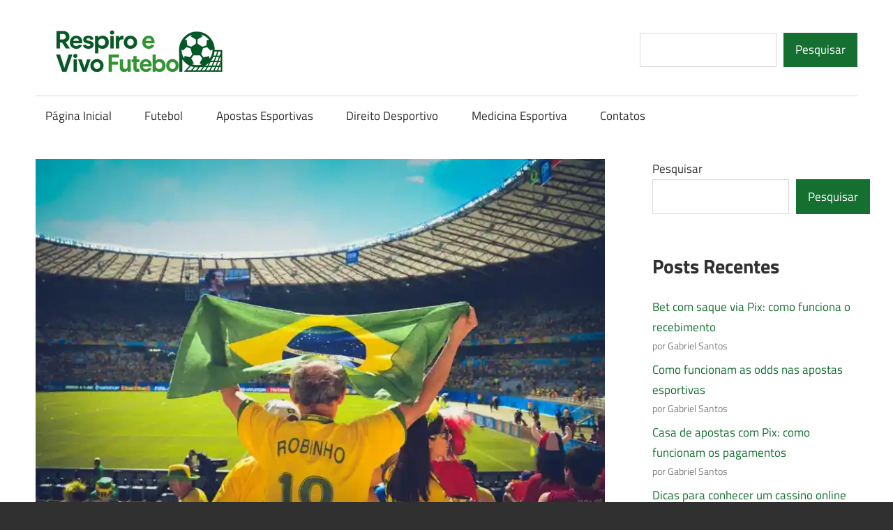

--- FILE ---
content_type: text/html; charset=UTF-8
request_url: https://www.vivofutebol.com.br/futebol/prognostico-de-futebol/
body_size: 12571
content:
<!DOCTYPE html><html lang="pt-BR" prefix="og: https://ogp.me/ns#"><head><meta charset="UTF-8"><meta name="viewport" content="width=device-width, initial-scale=1"><link rel="profile" href="https://gmpg.org/xfn/11"><link rel="pingback" href="https://www.vivofutebol.com.br/xmlrpc.php"><title>Prognóstico de futebol - Principais Dicas</title><meta name="description" content="Ao longo deste conteúdo, falaremos melhor sobre o prognóstico de futebol e como você pode fazer um. Sendo assim, para conferir, veja agora:"/><meta name="robots" content="follow, index, max-snippet:-1, max-video-preview:-1, max-image-preview:large"/><link rel="canonical" href="https://www.vivofutebol.com.br/futebol/prognostico-de-futebol/" /><meta property="og:locale" content="pt_BR" /><meta property="og:type" content="article" /><meta property="og:title" content="Prognóstico de futebol - Principais Dicas" /><meta property="og:description" content="Ao longo deste conteúdo, falaremos melhor sobre o prognóstico de futebol e como você pode fazer um. Sendo assim, para conferir, veja agora:" /><meta property="og:url" content="https://www.vivofutebol.com.br/futebol/prognostico-de-futebol/" /><meta property="og:site_name" content="Respiro e Vivo Futebol" /><meta property="article:section" content="Futebol" /><meta property="og:updated_time" content="2024-08-12T09:23:30-03:00" /><meta property="og:image" content="https://www.vivofutebol.com.br/wp-content/uploads/2022/07/Prognostico-de-Futebol.jpg" /><meta property="og:image:secure_url" content="https://www.vivofutebol.com.br/wp-content/uploads/2022/07/Prognostico-de-Futebol.jpg" /><meta property="og:image:width" content="1200" /><meta property="og:image:height" content="675" /><meta property="og:image:alt" content="Prognóstico de Futebol" /><meta property="og:image:type" content="image/jpeg" /><meta property="article:published_time" content="2024-08-12T09:23:29-03:00" /><meta property="article:modified_time" content="2024-08-12T09:23:30-03:00" /><meta name="twitter:card" content="summary_large_image" /><meta name="twitter:title" content="Prognóstico de futebol - Principais Dicas" /><meta name="twitter:description" content="Ao longo deste conteúdo, falaremos melhor sobre o prognóstico de futebol e como você pode fazer um. Sendo assim, para conferir, veja agora:" /><meta name="twitter:image" content="https://www.vivofutebol.com.br/wp-content/uploads/2022/07/Prognostico-de-Futebol.jpg" /><meta name="twitter:label1" content="Escrito por" /><meta name="twitter:data1" content="Rafael Oliveira" /><meta name="twitter:label2" content="Tempo para leitura" /><meta name="twitter:data2" content="3 minutos" /> <script type="application/ld+json" class="rank-math-schema">{"@context":"https://schema.org","@graph":[{"@type":["Person","Organization"],"@id":"https://www.vivofutebol.com.br/#person","name":"Rafael Oliveira","logo":{"@type":"ImageObject","@id":"https://www.vivofutebol.com.br/#logo","url":"http://vivofutebol.com.br/wp-content/uploads/2022/07/cropped-Respiro-e-Vivo-Futebol-Copia.png","contentUrl":"http://vivofutebol.com.br/wp-content/uploads/2022/07/cropped-Respiro-e-Vivo-Futebol-Copia.png","caption":"Rafael Oliveira","inLanguage":"pt-BR","width":"303","height":"61"},"image":{"@type":"ImageObject","@id":"https://www.vivofutebol.com.br/#logo","url":"http://vivofutebol.com.br/wp-content/uploads/2022/07/cropped-Respiro-e-Vivo-Futebol-Copia.png","contentUrl":"http://vivofutebol.com.br/wp-content/uploads/2022/07/cropped-Respiro-e-Vivo-Futebol-Copia.png","caption":"Rafael Oliveira","inLanguage":"pt-BR","width":"303","height":"61"}},{"@type":"WebSite","@id":"https://www.vivofutebol.com.br/#website","url":"https://www.vivofutebol.com.br","name":"Rafael Oliveira","publisher":{"@id":"https://www.vivofutebol.com.br/#person"},"inLanguage":"pt-BR"},{"@type":"ImageObject","@id":"https://www.vivofutebol.com.br/wp-content/uploads/2022/07/Prognostico-de-Futebol.jpg","url":"https://www.vivofutebol.com.br/wp-content/uploads/2022/07/Prognostico-de-Futebol.jpg","width":"1200","height":"675","caption":"Progn\u00f3stico de Futebol","inLanguage":"pt-BR"},{"@type":"WebPage","@id":"https://www.vivofutebol.com.br/futebol/prognostico-de-futebol/#webpage","url":"https://www.vivofutebol.com.br/futebol/prognostico-de-futebol/","name":"Progn\u00f3stico de futebol - Principais Dicas","datePublished":"2024-08-12T09:23:29-03:00","dateModified":"2024-08-12T09:23:30-03:00","isPartOf":{"@id":"https://www.vivofutebol.com.br/#website"},"primaryImageOfPage":{"@id":"https://www.vivofutebol.com.br/wp-content/uploads/2022/07/Prognostico-de-Futebol.jpg"},"inLanguage":"pt-BR"},{"@type":"Person","@id":"https://www.vivofutebol.com.br/author/adec/","name":"Rafael Oliveira","url":"https://www.vivofutebol.com.br/author/adec/","image":{"@type":"ImageObject","@id":"https://www.vivofutebol.com.br/wp-content/litespeed/avatar/d5d81bdb633a5ea63158324f67d854cd.jpg?ver=1767189779","url":"https://www.vivofutebol.com.br/wp-content/litespeed/avatar/d5d81bdb633a5ea63158324f67d854cd.jpg?ver=1767189779","caption":"Rafael Oliveira","inLanguage":"pt-BR"},"sameAs":["https://vivofutebol.com.br"]},{"@type":"BlogPosting","headline":"Progn\u00f3stico de futebol - Principais Dicas","keywords":"Progn\u00f3stico de Futebol","datePublished":"2024-08-12T09:23:29-03:00","dateModified":"2024-08-12T09:23:30-03:00","articleSection":"Futebol","author":{"@id":"https://www.vivofutebol.com.br/author/adec/","name":"Rafael Oliveira"},"publisher":{"@id":"https://www.vivofutebol.com.br/#person"},"description":"Ao longo deste conte\u00fado, falaremos melhor sobre o progn\u00f3stico de futebol e como voc\u00ea pode fazer um. Sendo assim, para conferir, veja agora:","name":"Progn\u00f3stico de futebol - Principais Dicas","@id":"https://www.vivofutebol.com.br/futebol/prognostico-de-futebol/#richSnippet","isPartOf":{"@id":"https://www.vivofutebol.com.br/futebol/prognostico-de-futebol/#webpage"},"image":{"@id":"https://www.vivofutebol.com.br/wp-content/uploads/2022/07/Prognostico-de-Futebol.jpg"},"inLanguage":"pt-BR","mainEntityOfPage":{"@id":"https://www.vivofutebol.com.br/futebol/prognostico-de-futebol/#webpage"}}]}</script> <link rel="alternate" type="application/rss+xml" title="Feed para Respiro e Vivo Futebol &raquo;" href="https://www.vivofutebol.com.br/feed/" /><link rel="alternate" type="application/rss+xml" title="Feed de comentários para Respiro e Vivo Futebol &raquo;" href="https://www.vivofutebol.com.br/comments/feed/" /><link rel="alternate" title="oEmbed (JSON)" type="application/json+oembed" href="https://www.vivofutebol.com.br/wp-json/oembed/1.0/embed?url=https%3A%2F%2Fwww.vivofutebol.com.br%2Ffutebol%2Fprognostico-de-futebol%2F" /><link rel="alternate" title="oEmbed (XML)" type="text/xml+oembed" href="https://www.vivofutebol.com.br/wp-json/oembed/1.0/embed?url=https%3A%2F%2Fwww.vivofutebol.com.br%2Ffutebol%2Fprognostico-de-futebol%2F&#038;format=xml" /><style id='wp-img-auto-sizes-contain-inline-css' type='text/css'>img:is([sizes=auto i],[sizes^="auto," i]){contain-intrinsic-size:3000px 1500px}
/*# sourceURL=wp-img-auto-sizes-contain-inline-css */</style><link data-optimized="1" rel='stylesheet' id='maxwell-theme-fonts-css' href='https://www.vivofutebol.com.br/wp-content/litespeed/css/79c3ddb07e8efaabd23aca7ba69f3bf9.css?ver=f3bf9' type='text/css' media='all' /><link data-optimized="1" rel='stylesheet' id='wp-block-library-css' href='https://www.vivofutebol.com.br/wp-content/litespeed/css/d9dfaee9ee41064cd08351a67558214f.css?ver=8214f' type='text/css' media='all' /><style id='wp-block-categories-inline-css' type='text/css'>.wp-block-categories{box-sizing:border-box}.wp-block-categories.alignleft{margin-right:2em}.wp-block-categories.alignright{margin-left:2em}.wp-block-categories.wp-block-categories-dropdown.aligncenter{text-align:center}.wp-block-categories .wp-block-categories__label{display:block;width:100%}
/*# sourceURL=https://www.vivofutebol.com.br/wp-includes/blocks/categories/style.min.css */</style><style id='wp-block-heading-inline-css' type='text/css'>h1:where(.wp-block-heading).has-background,h2:where(.wp-block-heading).has-background,h3:where(.wp-block-heading).has-background,h4:where(.wp-block-heading).has-background,h5:where(.wp-block-heading).has-background,h6:where(.wp-block-heading).has-background{padding:1.25em 2.375em}h1.has-text-align-left[style*=writing-mode]:where([style*=vertical-lr]),h1.has-text-align-right[style*=writing-mode]:where([style*=vertical-rl]),h2.has-text-align-left[style*=writing-mode]:where([style*=vertical-lr]),h2.has-text-align-right[style*=writing-mode]:where([style*=vertical-rl]),h3.has-text-align-left[style*=writing-mode]:where([style*=vertical-lr]),h3.has-text-align-right[style*=writing-mode]:where([style*=vertical-rl]),h4.has-text-align-left[style*=writing-mode]:where([style*=vertical-lr]),h4.has-text-align-right[style*=writing-mode]:where([style*=vertical-rl]),h5.has-text-align-left[style*=writing-mode]:where([style*=vertical-lr]),h5.has-text-align-right[style*=writing-mode]:where([style*=vertical-rl]),h6.has-text-align-left[style*=writing-mode]:where([style*=vertical-lr]),h6.has-text-align-right[style*=writing-mode]:where([style*=vertical-rl]){rotate:180deg}
/*# sourceURL=https://www.vivofutebol.com.br/wp-includes/blocks/heading/style.min.css */</style><style id='wp-block-latest-posts-inline-css' type='text/css'>.wp-block-latest-posts{box-sizing:border-box}.wp-block-latest-posts.alignleft{margin-right:2em}.wp-block-latest-posts.alignright{margin-left:2em}.wp-block-latest-posts.wp-block-latest-posts__list{list-style:none}.wp-block-latest-posts.wp-block-latest-posts__list li{clear:both;overflow-wrap:break-word}.wp-block-latest-posts.is-grid{display:flex;flex-wrap:wrap}.wp-block-latest-posts.is-grid li{margin:0 1.25em 1.25em 0;width:100%}@media (min-width:600px){.wp-block-latest-posts.columns-2 li{width:calc(50% - .625em)}.wp-block-latest-posts.columns-2 li:nth-child(2n){margin-right:0}.wp-block-latest-posts.columns-3 li{width:calc(33.33333% - .83333em)}.wp-block-latest-posts.columns-3 li:nth-child(3n){margin-right:0}.wp-block-latest-posts.columns-4 li{width:calc(25% - .9375em)}.wp-block-latest-posts.columns-4 li:nth-child(4n){margin-right:0}.wp-block-latest-posts.columns-5 li{width:calc(20% - 1em)}.wp-block-latest-posts.columns-5 li:nth-child(5n){margin-right:0}.wp-block-latest-posts.columns-6 li{width:calc(16.66667% - 1.04167em)}.wp-block-latest-posts.columns-6 li:nth-child(6n){margin-right:0}}:root :where(.wp-block-latest-posts.is-grid){padding:0}:root :where(.wp-block-latest-posts.wp-block-latest-posts__list){padding-left:0}.wp-block-latest-posts__post-author,.wp-block-latest-posts__post-date{display:block;font-size:.8125em}.wp-block-latest-posts__post-excerpt,.wp-block-latest-posts__post-full-content{margin-bottom:1em;margin-top:.5em}.wp-block-latest-posts__featured-image a{display:inline-block}.wp-block-latest-posts__featured-image img{height:auto;max-width:100%;width:auto}.wp-block-latest-posts__featured-image.alignleft{float:left;margin-right:1em}.wp-block-latest-posts__featured-image.alignright{float:right;margin-left:1em}.wp-block-latest-posts__featured-image.aligncenter{margin-bottom:1em;text-align:center}
/*# sourceURL=https://www.vivofutebol.com.br/wp-includes/blocks/latest-posts/style.min.css */</style><style id='wp-block-search-inline-css' type='text/css'>.wp-block-search__button{margin-left:10px;word-break:normal}.wp-block-search__button.has-icon{line-height:0}.wp-block-search__button svg{height:1.25em;min-height:24px;min-width:24px;width:1.25em;fill:currentColor;vertical-align:text-bottom}:where(.wp-block-search__button){border:1px solid #ccc;padding:6px 10px}.wp-block-search__inside-wrapper{display:flex;flex:auto;flex-wrap:nowrap;max-width:100%}.wp-block-search__label{width:100%}.wp-block-search.wp-block-search__button-only .wp-block-search__button{box-sizing:border-box;display:flex;flex-shrink:0;justify-content:center;margin-left:0;max-width:100%}.wp-block-search.wp-block-search__button-only .wp-block-search__inside-wrapper{min-width:0!important;transition-property:width}.wp-block-search.wp-block-search__button-only .wp-block-search__input{flex-basis:100%;transition-duration:.3s}.wp-block-search.wp-block-search__button-only.wp-block-search__searchfield-hidden,.wp-block-search.wp-block-search__button-only.wp-block-search__searchfield-hidden .wp-block-search__inside-wrapper{overflow:hidden}.wp-block-search.wp-block-search__button-only.wp-block-search__searchfield-hidden .wp-block-search__input{border-left-width:0!important;border-right-width:0!important;flex-basis:0;flex-grow:0;margin:0;min-width:0!important;padding-left:0!important;padding-right:0!important;width:0!important}:where(.wp-block-search__input){appearance:none;border:1px solid #949494;flex-grow:1;font-family:inherit;font-size:inherit;font-style:inherit;font-weight:inherit;letter-spacing:inherit;line-height:inherit;margin-left:0;margin-right:0;min-width:3rem;padding:8px;text-decoration:unset!important;text-transform:inherit}:where(.wp-block-search__button-inside .wp-block-search__inside-wrapper){background-color:#fff;border:1px solid #949494;box-sizing:border-box;padding:4px}:where(.wp-block-search__button-inside .wp-block-search__inside-wrapper) .wp-block-search__input{border:none;border-radius:0;padding:0 4px}:where(.wp-block-search__button-inside .wp-block-search__inside-wrapper) .wp-block-search__input:focus{outline:none}:where(.wp-block-search__button-inside .wp-block-search__inside-wrapper) :where(.wp-block-search__button){padding:4px 8px}.wp-block-search.aligncenter .wp-block-search__inside-wrapper{margin:auto}.wp-block[data-align=right] .wp-block-search.wp-block-search__button-only .wp-block-search__inside-wrapper{float:right}
/*# sourceURL=https://www.vivofutebol.com.br/wp-includes/blocks/search/style.min.css */</style><style id='wp-block-group-inline-css' type='text/css'>.wp-block-group{box-sizing:border-box}:where(.wp-block-group.wp-block-group-is-layout-constrained){position:relative}
/*# sourceURL=https://www.vivofutebol.com.br/wp-includes/blocks/group/style.min.css */</style><style id='wp-block-paragraph-inline-css' type='text/css'>.is-small-text{font-size:.875em}.is-regular-text{font-size:1em}.is-large-text{font-size:2.25em}.is-larger-text{font-size:3em}.has-drop-cap:not(:focus):first-letter{float:left;font-size:8.4em;font-style:normal;font-weight:100;line-height:.68;margin:.05em .1em 0 0;text-transform:uppercase}body.rtl .has-drop-cap:not(:focus):first-letter{float:none;margin-left:.1em}p.has-drop-cap.has-background{overflow:hidden}:root :where(p.has-background){padding:1.25em 2.375em}:where(p.has-text-color:not(.has-link-color)) a{color:inherit}p.has-text-align-left[style*="writing-mode:vertical-lr"],p.has-text-align-right[style*="writing-mode:vertical-rl"]{rotate:180deg}
/*# sourceURL=https://www.vivofutebol.com.br/wp-includes/blocks/paragraph/style.min.css */</style><style id='global-styles-inline-css' type='text/css'>:root{--wp--preset--aspect-ratio--square: 1;--wp--preset--aspect-ratio--4-3: 4/3;--wp--preset--aspect-ratio--3-4: 3/4;--wp--preset--aspect-ratio--3-2: 3/2;--wp--preset--aspect-ratio--2-3: 2/3;--wp--preset--aspect-ratio--16-9: 16/9;--wp--preset--aspect-ratio--9-16: 9/16;--wp--preset--color--black: #000000;--wp--preset--color--cyan-bluish-gray: #abb8c3;--wp--preset--color--white: #ffffff;--wp--preset--color--pale-pink: #f78da7;--wp--preset--color--vivid-red: #cf2e2e;--wp--preset--color--luminous-vivid-orange: #ff6900;--wp--preset--color--luminous-vivid-amber: #fcb900;--wp--preset--color--light-green-cyan: #7bdcb5;--wp--preset--color--vivid-green-cyan: #00d084;--wp--preset--color--pale-cyan-blue: #8ed1fc;--wp--preset--color--vivid-cyan-blue: #0693e3;--wp--preset--color--vivid-purple: #9b51e0;--wp--preset--color--primary: #33bbcc;--wp--preset--color--secondary: #008899;--wp--preset--color--tertiary: #005566;--wp--preset--color--accent: #cc3833;--wp--preset--color--highlight: #009912;--wp--preset--color--light-gray: #f0f0f0;--wp--preset--color--gray: #999999;--wp--preset--color--dark-gray: #303030;--wp--preset--gradient--vivid-cyan-blue-to-vivid-purple: linear-gradient(135deg,rgb(6,147,227) 0%,rgb(155,81,224) 100%);--wp--preset--gradient--light-green-cyan-to-vivid-green-cyan: linear-gradient(135deg,rgb(122,220,180) 0%,rgb(0,208,130) 100%);--wp--preset--gradient--luminous-vivid-amber-to-luminous-vivid-orange: linear-gradient(135deg,rgb(252,185,0) 0%,rgb(255,105,0) 100%);--wp--preset--gradient--luminous-vivid-orange-to-vivid-red: linear-gradient(135deg,rgb(255,105,0) 0%,rgb(207,46,46) 100%);--wp--preset--gradient--very-light-gray-to-cyan-bluish-gray: linear-gradient(135deg,rgb(238,238,238) 0%,rgb(169,184,195) 100%);--wp--preset--gradient--cool-to-warm-spectrum: linear-gradient(135deg,rgb(74,234,220) 0%,rgb(151,120,209) 20%,rgb(207,42,186) 40%,rgb(238,44,130) 60%,rgb(251,105,98) 80%,rgb(254,248,76) 100%);--wp--preset--gradient--blush-light-purple: linear-gradient(135deg,rgb(255,206,236) 0%,rgb(152,150,240) 100%);--wp--preset--gradient--blush-bordeaux: linear-gradient(135deg,rgb(254,205,165) 0%,rgb(254,45,45) 50%,rgb(107,0,62) 100%);--wp--preset--gradient--luminous-dusk: linear-gradient(135deg,rgb(255,203,112) 0%,rgb(199,81,192) 50%,rgb(65,88,208) 100%);--wp--preset--gradient--pale-ocean: linear-gradient(135deg,rgb(255,245,203) 0%,rgb(182,227,212) 50%,rgb(51,167,181) 100%);--wp--preset--gradient--electric-grass: linear-gradient(135deg,rgb(202,248,128) 0%,rgb(113,206,126) 100%);--wp--preset--gradient--midnight: linear-gradient(135deg,rgb(2,3,129) 0%,rgb(40,116,252) 100%);--wp--preset--font-size--small: 13px;--wp--preset--font-size--medium: 20px;--wp--preset--font-size--large: 36px;--wp--preset--font-size--x-large: 42px;--wp--preset--spacing--20: 0.44rem;--wp--preset--spacing--30: 0.67rem;--wp--preset--spacing--40: 1rem;--wp--preset--spacing--50: 1.5rem;--wp--preset--spacing--60: 2.25rem;--wp--preset--spacing--70: 3.38rem;--wp--preset--spacing--80: 5.06rem;--wp--preset--shadow--natural: 6px 6px 9px rgba(0, 0, 0, 0.2);--wp--preset--shadow--deep: 12px 12px 50px rgba(0, 0, 0, 0.4);--wp--preset--shadow--sharp: 6px 6px 0px rgba(0, 0, 0, 0.2);--wp--preset--shadow--outlined: 6px 6px 0px -3px rgb(255, 255, 255), 6px 6px rgb(0, 0, 0);--wp--preset--shadow--crisp: 6px 6px 0px rgb(0, 0, 0);}:where(.is-layout-flex){gap: 0.5em;}:where(.is-layout-grid){gap: 0.5em;}body .is-layout-flex{display: flex;}.is-layout-flex{flex-wrap: wrap;align-items: center;}.is-layout-flex > :is(*, div){margin: 0;}body .is-layout-grid{display: grid;}.is-layout-grid > :is(*, div){margin: 0;}:where(.wp-block-columns.is-layout-flex){gap: 2em;}:where(.wp-block-columns.is-layout-grid){gap: 2em;}:where(.wp-block-post-template.is-layout-flex){gap: 1.25em;}:where(.wp-block-post-template.is-layout-grid){gap: 1.25em;}.has-black-color{color: var(--wp--preset--color--black) !important;}.has-cyan-bluish-gray-color{color: var(--wp--preset--color--cyan-bluish-gray) !important;}.has-white-color{color: var(--wp--preset--color--white) !important;}.has-pale-pink-color{color: var(--wp--preset--color--pale-pink) !important;}.has-vivid-red-color{color: var(--wp--preset--color--vivid-red) !important;}.has-luminous-vivid-orange-color{color: var(--wp--preset--color--luminous-vivid-orange) !important;}.has-luminous-vivid-amber-color{color: var(--wp--preset--color--luminous-vivid-amber) !important;}.has-light-green-cyan-color{color: var(--wp--preset--color--light-green-cyan) !important;}.has-vivid-green-cyan-color{color: var(--wp--preset--color--vivid-green-cyan) !important;}.has-pale-cyan-blue-color{color: var(--wp--preset--color--pale-cyan-blue) !important;}.has-vivid-cyan-blue-color{color: var(--wp--preset--color--vivid-cyan-blue) !important;}.has-vivid-purple-color{color: var(--wp--preset--color--vivid-purple) !important;}.has-black-background-color{background-color: var(--wp--preset--color--black) !important;}.has-cyan-bluish-gray-background-color{background-color: var(--wp--preset--color--cyan-bluish-gray) !important;}.has-white-background-color{background-color: var(--wp--preset--color--white) !important;}.has-pale-pink-background-color{background-color: var(--wp--preset--color--pale-pink) !important;}.has-vivid-red-background-color{background-color: var(--wp--preset--color--vivid-red) !important;}.has-luminous-vivid-orange-background-color{background-color: var(--wp--preset--color--luminous-vivid-orange) !important;}.has-luminous-vivid-amber-background-color{background-color: var(--wp--preset--color--luminous-vivid-amber) !important;}.has-light-green-cyan-background-color{background-color: var(--wp--preset--color--light-green-cyan) !important;}.has-vivid-green-cyan-background-color{background-color: var(--wp--preset--color--vivid-green-cyan) !important;}.has-pale-cyan-blue-background-color{background-color: var(--wp--preset--color--pale-cyan-blue) !important;}.has-vivid-cyan-blue-background-color{background-color: var(--wp--preset--color--vivid-cyan-blue) !important;}.has-vivid-purple-background-color{background-color: var(--wp--preset--color--vivid-purple) !important;}.has-black-border-color{border-color: var(--wp--preset--color--black) !important;}.has-cyan-bluish-gray-border-color{border-color: var(--wp--preset--color--cyan-bluish-gray) !important;}.has-white-border-color{border-color: var(--wp--preset--color--white) !important;}.has-pale-pink-border-color{border-color: var(--wp--preset--color--pale-pink) !important;}.has-vivid-red-border-color{border-color: var(--wp--preset--color--vivid-red) !important;}.has-luminous-vivid-orange-border-color{border-color: var(--wp--preset--color--luminous-vivid-orange) !important;}.has-luminous-vivid-amber-border-color{border-color: var(--wp--preset--color--luminous-vivid-amber) !important;}.has-light-green-cyan-border-color{border-color: var(--wp--preset--color--light-green-cyan) !important;}.has-vivid-green-cyan-border-color{border-color: var(--wp--preset--color--vivid-green-cyan) !important;}.has-pale-cyan-blue-border-color{border-color: var(--wp--preset--color--pale-cyan-blue) !important;}.has-vivid-cyan-blue-border-color{border-color: var(--wp--preset--color--vivid-cyan-blue) !important;}.has-vivid-purple-border-color{border-color: var(--wp--preset--color--vivid-purple) !important;}.has-vivid-cyan-blue-to-vivid-purple-gradient-background{background: var(--wp--preset--gradient--vivid-cyan-blue-to-vivid-purple) !important;}.has-light-green-cyan-to-vivid-green-cyan-gradient-background{background: var(--wp--preset--gradient--light-green-cyan-to-vivid-green-cyan) !important;}.has-luminous-vivid-amber-to-luminous-vivid-orange-gradient-background{background: var(--wp--preset--gradient--luminous-vivid-amber-to-luminous-vivid-orange) !important;}.has-luminous-vivid-orange-to-vivid-red-gradient-background{background: var(--wp--preset--gradient--luminous-vivid-orange-to-vivid-red) !important;}.has-very-light-gray-to-cyan-bluish-gray-gradient-background{background: var(--wp--preset--gradient--very-light-gray-to-cyan-bluish-gray) !important;}.has-cool-to-warm-spectrum-gradient-background{background: var(--wp--preset--gradient--cool-to-warm-spectrum) !important;}.has-blush-light-purple-gradient-background{background: var(--wp--preset--gradient--blush-light-purple) !important;}.has-blush-bordeaux-gradient-background{background: var(--wp--preset--gradient--blush-bordeaux) !important;}.has-luminous-dusk-gradient-background{background: var(--wp--preset--gradient--luminous-dusk) !important;}.has-pale-ocean-gradient-background{background: var(--wp--preset--gradient--pale-ocean) !important;}.has-electric-grass-gradient-background{background: var(--wp--preset--gradient--electric-grass) !important;}.has-midnight-gradient-background{background: var(--wp--preset--gradient--midnight) !important;}.has-small-font-size{font-size: var(--wp--preset--font-size--small) !important;}.has-medium-font-size{font-size: var(--wp--preset--font-size--medium) !important;}.has-large-font-size{font-size: var(--wp--preset--font-size--large) !important;}.has-x-large-font-size{font-size: var(--wp--preset--font-size--x-large) !important;}
/*# sourceURL=global-styles-inline-css */</style><style id='classic-theme-styles-inline-css' type='text/css'>/*! This file is auto-generated */
.wp-block-button__link{color:#fff;background-color:#32373c;border-radius:9999px;box-shadow:none;text-decoration:none;padding:calc(.667em + 2px) calc(1.333em + 2px);font-size:1.125em}.wp-block-file__button{background:#32373c;color:#fff;text-decoration:none}
/*# sourceURL=/wp-includes/css/classic-themes.min.css */</style><link data-optimized="1" rel='stylesheet' id='maxwell-stylesheet-css' href='https://www.vivofutebol.com.br/wp-content/litespeed/css/b5ea49f863b412db4b51965f899f5098.css?ver=f5098' type='text/css' media='all' /><style id='maxwell-stylesheet-inline-css' type='text/css'>.site-title, .site-description, .type-post .entry-footer .entry-tags { position: absolute; clip: rect(1px, 1px, 1px, 1px); width: 1px; height: 1px; overflow: hidden; }
/*# sourceURL=maxwell-stylesheet-inline-css */</style><link data-optimized="1" rel='stylesheet' id='maxwell-safari-flexbox-fixes-css' href='https://www.vivofutebol.com.br/wp-content/litespeed/css/635e8eeb860a765d5c4b7c6c9cb14a00.css?ver=14a00' type='text/css' media='all' /> <script data-optimized="1" type="litespeed/javascript" data-src="https://www.vivofutebol.com.br/wp-content/litespeed/js/330d8268118405881cdd8ce062f15863.js?ver=15863" id="svgxuse-js"></script> <script type="litespeed/javascript" data-src="https://www.vivofutebol.com.br/wp-includes/js/jquery/jquery.min.js" id="jquery-core-js"></script> <script data-optimized="1" type="litespeed/javascript" data-src="https://www.vivofutebol.com.br/wp-content/litespeed/js/ce2d0ab1c93417ae70755c5767cdb560.js?ver=db560" id="jquery-migrate-js"></script> <script data-optimized="1" type="litespeed/javascript" data-src="https://www.vivofutebol.com.br/wp-content/litespeed/js/976a7781470d7741a31106ebff3c28ed.js?ver=c28ed" id="jquery-flexslider-js"></script> <script id="maxwell-slider-js-extra" type="litespeed/javascript">var maxwell_slider_params={"animation":"fade","speed":"4000"}</script> <script data-optimized="1" type="litespeed/javascript" data-src="https://www.vivofutebol.com.br/wp-content/litespeed/js/1350ed5443d68f0d03f4b4367553dfe8.js?ver=3dfe8" id="maxwell-slider-js"></script> <link rel="https://api.w.org/" href="https://www.vivofutebol.com.br/wp-json/" /><link rel="alternate" title="JSON" type="application/json" href="https://www.vivofutebol.com.br/wp-json/wp/v2/posts/61" /><link rel="EditURI" type="application/rsd+xml" title="RSD" href="https://www.vivofutebol.com.br/xmlrpc.php?rsd" /><meta name="generator" content="WordPress 6.9" /><link rel='shortlink' href='https://www.vivofutebol.com.br/?p=61' /> <script id="google_gtagjs" type="litespeed/javascript" data-src="https://www.googletagmanager.com/gtag/js?id=G-BJ6LDTS441"></script> <script id="google_gtagjs-inline" type="litespeed/javascript">window.dataLayer=window.dataLayer||[];function gtag(){dataLayer.push(arguments)}gtag('js',new Date());gtag('config','G-BJ6LDTS441',{})</script> <link rel="icon" href="https://www.vivofutebol.com.br/wp-content/uploads/2022/07/cropped-Respiro-e-Vivo-Futebol-Copia-1-32x32.png" sizes="32x32" /><link rel="icon" href="https://www.vivofutebol.com.br/wp-content/uploads/2022/07/cropped-Respiro-e-Vivo-Futebol-Copia-1-192x192.png" sizes="192x192" /><link rel="apple-touch-icon" href="https://www.vivofutebol.com.br/wp-content/uploads/2022/07/cropped-Respiro-e-Vivo-Futebol-Copia-1-180x180.png" /><meta name="msapplication-TileImage" content="https://www.vivofutebol.com.br/wp-content/uploads/2022/07/cropped-Respiro-e-Vivo-Futebol-Copia-1-270x270.png" /><style type="text/css" id="wp-custom-css">:root {
	--primary-color: #156F31;
	--secondary-color: #008899;
	--tertiary-color: #005566;
	--accent-color: #cc3833;
	--highlight-color: #009912;
	--light-gray-color: #f0f0f0;
	--gray-color: #999;
	--dark-gray-color: #303030;
	--text-color: #303030;
	--medium-text-color: rgba(0, 0, 0, 0.75);
	--light-text-color: rgba(0, 0, 0, 0.5);
	--dark-border-color: #303030;
	--medium-border-color: rgba(0, 0, 0, 0.25);
	--light-border-color: rgba(0, 0, 0, 0.15);
	--link-color: #156F31;
	--link-hover-color: #303030;
	--button-color: #156F31;
	--button-text-color: #fff;
	--button-hover-color: #303030;
	--button-hover-text-color: #fff;
	--page-background-color: #fff;
	--site-title-color: #156F31;
	--navi-color: #303030;
	--navi-hover-color: rgba(0, 0, 0, 0.5);
	--navi-submenu-color: #303030;
	--navi-submenu-text-color: #fff;
	--navi-submenu-hover-color: rgba(255, 255, 255, 0.1);
	--navi-submenu-border-color: rgba(255, 255, 255, 0.1);
	--title-color: #303030;
	--widget-title-color: #303030;
	--footer-text-color: #303030;
	--footer-text-hover-color: rgba(0, 0, 0, 0.5);
	--footer-border-color: rgba(0, 0, 0, 0.15);
	--text-font: "Titillium Web", arial, helvetica, sans-serif;
	--title-font: "Amaranth", arial, helvetica, sans-serif;
	--navi-font: "Titillium Web", arial, helvetica, sans-serif;
	--widget-title-font: "Amaranth", arial, helvetica, sans-serif;
	--title-font-weight: bold;
	--navi-font-weight: normal;
	--widget-title-font-weight: bold;
	--title-text-transform: none;
	--navi-text-transform: none;
	--widget-title-text-transform: none;
	--text-line-height: 1.75;
	--title-line-height: 1.4;
}</style></head><body class="wp-singular post-template-default single single-post postid-61 single-format-standard wp-custom-logo wp-embed-responsive wp-theme-maxwell post-layout-one-column"><div id="page" class="hfeed site"><a class="skip-link screen-reader-text" href="#content">Skip to content</a><header id="masthead" class="site-header clearfix" role="banner"><div class="header-main container clearfix"><div id="logo" class="site-branding clearfix"><a href="https://www.vivofutebol.com.br/" class="custom-logo-link" rel="home"><img width="300" height="60" src="https://www.vivofutebol.com.br/wp-content/uploads/2025/09/Respiro-Vivo-Futebol.png" class="custom-logo" alt="Respiro e Vivo Futebol" decoding="async" /></a><p class="site-title"><a href="https://www.vivofutebol.com.br/" rel="home">Respiro e Vivo Futebol</a></p><p class="site-description">Este blog, respira futebol, ele vive futebol e está antenado em tudo que acontece no mundo dos esportes.</p></div><div class="header-widgets clearfix"><aside id="block-10" class="header-widget widget_block widget_search"><form role="search" method="get" action="https://www.vivofutebol.com.br/" class="wp-block-search__button-outside wp-block-search__text-button wp-block-search"    ><label class="wp-block-search__label screen-reader-text" for="wp-block-search__input-1" >Pesquisar</label><div class="wp-block-search__inside-wrapper" ><input class="wp-block-search__input" id="wp-block-search__input-1" placeholder="" value="" type="search" name="s" required /><button aria-label="Pesquisar" class="wp-block-search__button wp-element-button" type="submit" >Pesquisar</button></div></form></aside></div></div><div id="main-navigation-wrap" class="primary-navigation-wrap">
<button class="primary-menu-toggle menu-toggle" aria-controls="primary-menu" aria-expanded="false" >
<svg class="icon icon-menu" aria-hidden="true" role="img"> <use xlink:href="https://www.vivofutebol.com.br/wp-content/themes/maxwell/assets/icons/genericons-neue.svg#menu"></use> </svg><svg class="icon icon-close" aria-hidden="true" role="img"> <use xlink:href="https://www.vivofutebol.com.br/wp-content/themes/maxwell/assets/icons/genericons-neue.svg#close"></use> </svg>			<span class="menu-toggle-text">Navigation</span>
</button><div class="primary-navigation"><nav id="site-navigation" class="main-navigation" role="navigation"  aria-label="Primary Menu"><ul id="primary-menu" class="menu"><li id="menu-item-14" class="menu-item menu-item-type-custom menu-item-object-custom menu-item-14"><a href="https://vivofutebol.com.br/">Página Inicial</a></li><li id="menu-item-16" class="menu-item menu-item-type-taxonomy menu-item-object-category current-post-ancestor current-menu-parent current-post-parent menu-item-16"><a href="https://www.vivofutebol.com.br/category/futebol/">Futebol</a></li><li id="menu-item-17" class="menu-item menu-item-type-taxonomy menu-item-object-category menu-item-17"><a href="https://www.vivofutebol.com.br/category/apostas-esportivas/">Apostas Esportivas</a></li><li id="menu-item-30" class="menu-item menu-item-type-taxonomy menu-item-object-category menu-item-30"><a href="https://www.vivofutebol.com.br/category/direito-desportivo/">Direito Desportivo</a></li><li id="menu-item-31" class="menu-item menu-item-type-taxonomy menu-item-object-category menu-item-31"><a href="https://www.vivofutebol.com.br/category/medicina-esportiva/">Medicina Esportiva</a></li><li id="menu-item-15" class="menu-item menu-item-type-post_type menu-item-object-page menu-item-15"><a href="https://www.vivofutebol.com.br/contatos/">Contatos</a></li></ul></nav></div></div></header><div id="content" class="site-content container clearfix"><section id="primary" class="content-single content-area"><main id="main" class="site-main" role="main"><article id="post-61" class="post-61 post type-post status-publish format-standard has-post-thumbnail hentry category-futebol"><img width="850" height="550" src="https://www.vivofutebol.com.br/wp-content/uploads/2022/07/Prognostico-de-Futebol-850x550.jpg.webp" class="attachment-post-thumbnail size-post-thumbnail wp-post-image" alt="Prognóstico de Futebol" decoding="async" fetchpriority="high" /><header class="entry-header"><div class="entry-meta"><span class="meta-date"><a href="https://www.vivofutebol.com.br/futebol/prognostico-de-futebol/" title="09:23" rel="bookmark"><time class="entry-date published updated" datetime="2024-08-12T09:23:29-03:00">agosto 12, 2024</time></a></span><span class="meta-category"> <a href="https://www.vivofutebol.com.br/category/futebol/" rel="category tag">Futebol</a></span></div><h1 class="entry-title">Prognóstico de futebol &#8211; Principais Dicas</h1><div class="posted-by"> Posted by <span class="meta-author"> <span class="author vcard"><a class="url fn n" href="https://www.vivofutebol.com.br/author/adec/" title="View all posts by Rafael Oliveira" rel="author">Rafael Oliveira</a></span></span></div></header><div class="entry-content clearfix"><p>Você sabe como fazer prognóstico de futebol? Se você ainda não sabe como fazer, não se preocupe, este conteúdo foi feito para você.&nbsp;</p><p>Ao longo deste conteúdo, vamos mostrar como você pode fazer um prognóstico de futebol de uma forma simples e precisa. Mas, além disso, ainda vamos mostrar a melhor forma de fazer prognósticos &#8211; sem precisar assistir a jogos nem nada do tipo.</p><p>Contudo, antes de começarmos, não se esqueça de compartilhar este conteúdo em suas redes sociais e com os seus amigos que também querem aprender a fazer bons prognósticos de futebol.</p><p>Agora, vamos lá!&nbsp;</p><h2 class="wp-block-heading"><strong>Como fazer um bom prognóstico de futebol?&nbsp;</strong></h2><p>Como primeiro ponto, achamos importante lhe explicar os passos e dicas básicas para que você consiga fazer um bom prognóstico de futebol.</p><p>Muitas pessoas acham que, para fazer um bom prognóstico, basta conhecer do time que está jogando. Mas, na verdade, isso não é nem 10% do que você deve ter.&nbsp;</p><p>Para que você entenda o que é necessário ter para fazer bons prognósticos, veja agora:</p><h3 class="wp-block-heading"><strong>Assista Jogos com Frequência</strong></h3><p>Primeiro de tudo, consideramos essencial que você seja uma pessoa que assiste jogos de futebol com frequência.&nbsp;</p><p>Às vezes, subestimamos o que dá para aprender assistindo jogos. Na verdade, se formos ver com calma, as pessoas que mais entendem de futebol são aquelas que mais assistem aos jogos.</p><p>Contudo, aqui surge um ponto importante: Diferente do que muitos fazem, para você conseguir fazer bons prognósticos, é importante que você assista os jogos de forma analítica.&nbsp;</p><p>Nesse caso, ao invés de olhar como uma diversão, você olhará focado em fazer análises. Isso é um ponto crucial.&nbsp;</p><h3 class="wp-block-heading"><strong>Faça análises</strong></h3><p>Falando em análises, uma boa forma de você melhorar nos prognósticos é por meio das análises. Para que você consiga ter em mente como está o seu nível de assertividade e se a sua análise está precisa ou não, taxamos como essencial que você faça análises antes e depois do jogo.</p><p>Além disso, com base nestas análises, você consegue ver como estão as suas análises e qual foi o resultado que elas trouxeram.&nbsp;</p><p>Não adianta, se você apenas assistir aos jogos e não construir análise alguma, dificilmente você vai conseguir melhorar na hora de criar bons prognósticos.&nbsp;</p><h3 class="wp-block-heading"><strong>Debata com Especialistas</strong></h3><p>Uma outra questão que lhe ajudará muito a evoluir é a parte de debate com especialistas. Antes de falarmos sobre este modo, é importante destacarmos que ele nem sempre é possível para todos.</p><p>Nesse caso, se você puder, é válido que você converse com outros especialistas em futebol e veja os prognósticos que eles fizeram para determinados jogos.&nbsp;</p><p>Sendo assim, conforme você vai conversando com outros especialistas e vendo o que eles pensam e como eles fazem as análises, você conseguirá evoluir muito nessa área.&nbsp;</p><p>Sem dúvidas esse é um dos pontos que mais lhe ajudarão a evoluir na hora de construir os seus prognósticos.&nbsp;</p><h3 class="wp-block-heading"><strong>Veja as tendências</strong></h3><p>Como outro ponto, saber olhar as tendências e interpretá-las é algo que acaba contribuindo muito para que o seu prognóstico fique mais completo.</p><p>Desse modo, para quem quer evoluir neste meio, não temos dúvidas que analisar as tendências é algo quase que essencial.&nbsp;</p><h2 class="wp-block-heading"><strong>Melhor forma de fazer prognóstico de Futebol</strong></h2><p>Contudo, depois de vermos todos esses pontos que você deve analisar na hora de fazer um prognóstico de futebol, queremos destacar uma solução super simples e que pode trazer muita praticidade para o seu dia a dia.</p><p>Hoje em dia, existem pessoas que são especialistas em prognóstico de futebol e que, ao invés de você ter todo esse trabalho para criar o seu prognóstico, você pode contratá-las para fazer por você. Essa é uma solução que muitas pessoas acabam buscando.&nbsp;</p></div><footer class="entry-footer"><nav class="navigation post-navigation" aria-label="Posts"><h2 class="screen-reader-text">Navegação de Post</h2><div class="nav-links"><div class="nav-previous"><a href="https://www.vivofutebol.com.br/futebol/simulador-de-camiseta-de-futebol/" rel="prev"><span class="nav-link-text">Previous Post</span><h3 class="entry-title">Simulador de Camiseta de Futebol</h3></a></div><div class="nav-next"><a href="https://www.vivofutebol.com.br/futebol/times-com-a-letra-x/" rel="next"><span class="nav-link-text">Next Post</span><h3 class="entry-title">Times com a Letra X: Descubra Exemplos e Significados</h3></a></div></div></nav></footer></article><div id="comments" class="comments-area"></div></main></section><section id="secondary" class="sidebar widget-area clearfix" role="complementary"><aside id="block-2" class="widget widget_block widget_search clearfix"><form role="search" method="get" action="https://www.vivofutebol.com.br/" class="wp-block-search__button-outside wp-block-search__text-button wp-block-search"    ><label class="wp-block-search__label" for="wp-block-search__input-2" >Pesquisar</label><div class="wp-block-search__inside-wrapper" ><input class="wp-block-search__input" id="wp-block-search__input-2" placeholder="" value="" type="search" name="s" required /><button aria-label="Pesquisar" class="wp-block-search__button wp-element-button" type="submit" >Pesquisar</button></div></form></aside><aside id="block-3" class="widget widget_block clearfix"><div class="wp-block-group"><div class="wp-block-group__inner-container is-layout-flow wp-block-group-is-layout-flow"><h2 class="wp-block-heading">Posts Recentes</h2><ul class="wp-block-latest-posts__list has-author wp-block-latest-posts"><li><a class="wp-block-latest-posts__post-title" href="https://www.vivofutebol.com.br/games/bet-com-saque-via-pix/">Bet com saque via Pix: como funciona o recebimento</a><div class="wp-block-latest-posts__post-author">por Gabriel Santos</div></li><li><a class="wp-block-latest-posts__post-title" href="https://www.vivofutebol.com.br/apostas-esportivas/como-funcionam-as-odds-nas-apostas-esportivas/">Como funcionam as odds nas apostas esportivas</a><div class="wp-block-latest-posts__post-author">por Gabriel Santos</div></li><li><a class="wp-block-latest-posts__post-title" href="https://www.vivofutebol.com.br/apostas-esportivas/casa-de-apostas-com-pix/">Casa de apostas com Pix: como funcionam os pagamentos</a><div class="wp-block-latest-posts__post-author">por Gabriel Santos</div></li><li><a class="wp-block-latest-posts__post-title" href="https://www.vivofutebol.com.br/games/dicas-para-conhecer-um-cassino-online-antes-de-usar/">Dicas para conhecer um cassino online antes de usar</a><div class="wp-block-latest-posts__post-author">por Gabriel Santos</div></li><li><a class="wp-block-latest-posts__post-title" href="https://www.vivofutebol.com.br/noticias-gerais/namoro-cristao-como-construir-um-relacionamento-com-proposito-hoje/">Namoro cristão: como construir um relacionamento com propósito hoje</a><div class="wp-block-latest-posts__post-author">por Rafael Oliveira</div></li><li><a class="wp-block-latest-posts__post-title" href="https://www.vivofutebol.com.br/apostas-esportivas/30-milhoes-apostadores-no-brasil-ja-somos-o-pais-das-apostas/">30 milhões apostadores no Brasil em 2025: já somos o “país das apostas”?</a><div class="wp-block-latest-posts__post-author">por Rafael Oliveira</div></li><li><a class="wp-block-latest-posts__post-title" href="https://www.vivofutebol.com.br/apostas-esportivas/grandes-torneios-de-futebol-como-os-mercados-locais-de-apostas-mudam-durante-campeonatos/">Grandes torneios de futebol: como os mercados locais de apostas mudam durante campeonatos</a><div class="wp-block-latest-posts__post-author">por Rafael Oliveira</div></li><li><a class="wp-block-latest-posts__post-title" href="https://www.vivofutebol.com.br/medicina-esportiva/hernia-do-esporte/">Hérnia do Esporte: sintomas, diagnóstico e opções de tratamento</a><div class="wp-block-latest-posts__post-author">por Gabriel Santos</div></li><li><a class="wp-block-latest-posts__post-title" href="https://www.vivofutebol.com.br/noticias-gerais/imoveis-e-turismo-esportivo-impacto-de-corridas-de-rua-maratonas-e-campeonatos-no-setor/">Imóveis e turismo esportivo: impacto de corridas de rua, maratonas e campeonatos no setor</a><div class="wp-block-latest-posts__post-author">por Rafael Oliveira</div></li><li><a class="wp-block-latest-posts__post-title" href="https://www.vivofutebol.com.br/apostas-esportivas/futebol-nacional-retoma-protagonismo-nas-bets-apos-mundial/">Futebol nacional retoma protagonismo nas bets após Mundial</a><div class="wp-block-latest-posts__post-author">por Rafael Oliveira</div></li><li><a class="wp-block-latest-posts__post-title" href="https://www.vivofutebol.com.br/noticias-gerais/bola-de-futebol-diversao-e-qualidade-para-jogos-em-qualquer-lugar/">Bola de futebol: diversão e qualidade para jogos em qualquer lugar</a><div class="wp-block-latest-posts__post-author">por Rafael Oliveira</div></li><li><a class="wp-block-latest-posts__post-title" href="https://www.vivofutebol.com.br/apostas-esportivas/do-computador-para-o-bolso/">Do computador para o bolso</a><div class="wp-block-latest-posts__post-author">por Rafael Oliveira</div></li><li><a class="wp-block-latest-posts__post-title" href="https://www.vivofutebol.com.br/noticias-gerais/esportes-da-sorte-patrocina-festival-de-parintins-e-fortalece-cultura-popular-no-norte-do-brasil/">Esportes da Sorte Patrocina Festival de Parintins 2025 e Fortalece Cultura Popular no Norte do Brasil</a><div class="wp-block-latest-posts__post-author">por Rafael Oliveira</div></li><li><a class="wp-block-latest-posts__post-title" href="https://www.vivofutebol.com.br/esportes/onde-assistir-os-maiores-eventos-esportivos-ao-vivo-sem-complicacao/">Onde assistir os maiores eventos esportivos ao vivo sem complicação</a><div class="wp-block-latest-posts__post-author">por Gabriel Santos</div></li><li><a class="wp-block-latest-posts__post-title" href="https://www.vivofutebol.com.br/futebol/gabigol-vai-sair-do-flamengo/">Gabigol vai sair do flamengo?</a><div class="wp-block-latest-posts__post-author">por Rafael Oliveira</div></li><li><a class="wp-block-latest-posts__post-title" href="https://www.vivofutebol.com.br/futebol/escalacoes-de-sao-paulo-futebol-clube-x-flamengo/">Escalações de são paulo futebol clube x flamengo</a><div class="wp-block-latest-posts__post-author">por Rafael Oliveira</div></li><li><a class="wp-block-latest-posts__post-title" href="https://www.vivofutebol.com.br/futebol/onde-assistir-palmeiras-x-flamengo/">Onde assistir palmeiras x flamengo</a><div class="wp-block-latest-posts__post-author">por Rafael Oliveira</div></li><li><a class="wp-block-latest-posts__post-title" href="https://www.vivofutebol.com.br/futebol/escalacoes-de-flamengo-x-audax-rio/">Escalações de flamengo x audax rio</a><div class="wp-block-latest-posts__post-author">por Rafael Oliveira</div></li><li><a class="wp-block-latest-posts__post-title" href="https://www.vivofutebol.com.br/futebol/cruzeiro-x-flamengo-decubra-onde-assistir/">Cruzeiro x flamengo, decubra onde assistir</a><div class="wp-block-latest-posts__post-author">por Rafael Oliveira</div></li><li><a class="wp-block-latest-posts__post-title" href="https://www.vivofutebol.com.br/futebol/escalacoes-de-corinthians-x-flamengo/">Escalações de corinthians x flamengo</a><div class="wp-block-latest-posts__post-author">por Rafael Oliveira</div></li><li><a class="wp-block-latest-posts__post-title" href="https://www.vivofutebol.com.br/futebol/lista-da-convocacao-para-a-selecao-brasileira-por-dorival/">Lista da convocação para a seleção brasileira por Dorival</a><div class="wp-block-latest-posts__post-author">por Rafael Oliveira</div></li><li><a class="wp-block-latest-posts__post-title" href="https://www.vivofutebol.com.br/apostas-esportivas/recordes-de-bet-e-audiencia-marcam-o-novo-mundial-de-clubes/">Recordes de bet e audiência marcam o novo Mundial de Clubes</a><div class="wp-block-latest-posts__post-author">por Rafael Oliveira</div></li><li><a class="wp-block-latest-posts__post-title" href="https://www.vivofutebol.com.br/apostas-esportivas/ultimas-noticias-do-palmeiras-atualizacoes-imperdiveis/">Últimas Notícias do Palmeiras: Atualizações Imperdíveis</a><div class="wp-block-latest-posts__post-author">por Rafael Oliveira</div></li><li><a class="wp-block-latest-posts__post-title" href="https://www.vivofutebol.com.br/apostas-esportivas/estrategia-para-apostar-em-mata-matas-como-maximizar-seus-ganhos/">Estratégia para apostar em mata-matas: Como Maximizar Seus Ganhos</a><div class="wp-block-latest-posts__post-author">por Rafael Oliveira</div></li><li><a class="wp-block-latest-posts__post-title" href="https://www.vivofutebol.com.br/esportes/como-perfis-esportivos-estao-ganhando-destaque-nas-redes-em-tempo-recorde/">Como perfis esportivos estão ganhando destaque nas redes em tempo recorde</a><div class="wp-block-latest-posts__post-author">por Gabriel Santos</div></li><li><a class="wp-block-latest-posts__post-title" href="https://www.vivofutebol.com.br/futebol/arena-conda-a-casa-da-chapecoense/">Arena Condá: A casa da Chapecoense</a><div class="wp-block-latest-posts__post-author">por Rafael Oliveira</div></li><li><a class="wp-block-latest-posts__post-title" href="https://www.vivofutebol.com.br/volei/posicoes-do-volei/">Posições do Vôlei: Entendendo as Funções e Estratégias em Quadra</a><div class="wp-block-latest-posts__post-author">por Rafael Oliveira</div></li><li><a class="wp-block-latest-posts__post-title" href="https://www.vivofutebol.com.br/futebol/times-com-a-letra-l/">Times com a Letra L: Descubra os Melhores Exemplares e Suas Características</a><div class="wp-block-latest-posts__post-author">por Rafael Oliveira</div></li><li><a class="wp-block-latest-posts__post-title" href="https://www.vivofutebol.com.br/futebol/times-com-a-letra-q/">Times com a Letra Q: Explorando os Nomes e Exemplos mais Relevantes</a><div class="wp-block-latest-posts__post-author">por Rafael Oliveira</div></li><li><a class="wp-block-latest-posts__post-title" href="https://www.vivofutebol.com.br/futebol/times-com-a-letra-d/">Times com a Letra D: Descubra as Principais Opções Disponíveis</a><div class="wp-block-latest-posts__post-author">por Rafael Oliveira</div></li></ul></div></div></aside><aside id="block-4" class="widget widget_block clearfix"><div class="wp-block-group"><div class="wp-block-group__inner-container is-layout-flow wp-block-group-is-layout-flow"></div></div></aside><aside id="block-5" class="widget widget_block clearfix"><div class="wp-block-group"><div class="wp-block-group__inner-container is-layout-flow wp-block-group-is-layout-flow"></div></div></aside><aside id="block-6" class="widget widget_block clearfix"><div class="wp-block-group"><div class="wp-block-group__inner-container is-layout-flow wp-block-group-is-layout-flow"><h2 class="wp-block-heading">Categorias</h2><ul class="wp-block-categories-list wp-block-categories"><li class="cat-item cat-item-4"><a href="https://www.vivofutebol.com.br/category/apostas-esportivas/">Apostas Esportivas</a></li><li class="cat-item cat-item-16"><a href="https://www.vivofutebol.com.br/category/basquete/">Basquete</a></li><li class="cat-item cat-item-13"><a href="https://www.vivofutebol.com.br/category/carreira-esportiva/">Carreira Esportiva</a></li><li class="cat-item cat-item-7"><a href="https://www.vivofutebol.com.br/category/direito-desportivo/">Direito Desportivo</a></li><li class="cat-item cat-item-12"><a href="https://www.vivofutebol.com.br/category/esportes/">Esportes</a></li><li class="cat-item cat-item-3"><a href="https://www.vivofutebol.com.br/category/futebol/">Futebol</a></li><li class="cat-item cat-item-8"><a href="https://www.vivofutebol.com.br/category/games/">Games</a></li><li class="cat-item cat-item-17"><a href="https://www.vivofutebol.com.br/category/guia-de-compras/">Guia de Compras</a></li><li class="cat-item cat-item-6"><a href="https://www.vivofutebol.com.br/category/medicina-esportiva/">Medicina Esportiva</a></li><li class="cat-item cat-item-10"><a href="https://www.vivofutebol.com.br/category/moda-fitness/">Moda Fitness</a></li><li class="cat-item cat-item-1"><a href="https://www.vivofutebol.com.br/category/noticias-gerais/">Notícias Gerais</a></li><li class="cat-item cat-item-11"><a href="https://www.vivofutebol.com.br/category/tecnologia/">Tecnologia</a></li><li class="cat-item cat-item-15"><a href="https://www.vivofutebol.com.br/category/volei/">Vôlei</a></li></ul></div></div></aside></section></div><div id="footer" class="footer-wrap"><footer id="colophon" class="site-footer container clearfix" role="contentinfo"><div id="footer-text" class="site-info">
<span class="credit-link">
WordPress Theme: Maxwell by ThemeZee.	</span></div></footer></div></div> <script type="speculationrules">{"prefetch":[{"source":"document","where":{"and":[{"href_matches":"/*"},{"not":{"href_matches":["/wp-*.php","/wp-admin/*","/wp-content/uploads/*","/wp-content/*","/wp-content/plugins/*","/wp-content/themes/maxwell/*","/*\\?(.+)"]}},{"not":{"selector_matches":"a[rel~=\"nofollow\"]"}},{"not":{"selector_matches":".no-prefetch, .no-prefetch a"}}]},"eagerness":"conservative"}]}</script> <script id="maxwell-navigation-js-extra" type="litespeed/javascript">var maxwellScreenReaderText={"expand":"Expand child menu","collapse":"Collapse child menu","icon":"\u003Csvg class=\"icon icon-expand\" aria-hidden=\"true\" role=\"img\"\u003E \u003Cuse xlink:href=\"https://www.vivofutebol.com.br/wp-content/themes/maxwell/assets/icons/genericons-neue.svg#expand\"\u003E\u003C/use\u003E \u003C/svg\u003E"}</script> <script data-optimized="1" type="litespeed/javascript" data-src="https://www.vivofutebol.com.br/wp-content/litespeed/js/d739e0b095a8326c6ab531c3478e07bb.js?ver=e07bb" id="maxwell-navigation-js"></script> <script>window.litespeed_ui_events=window.litespeed_ui_events||["mouseover","click","keydown","wheel","touchmove","touchstart"];var urlCreator=window.URL||window.webkitURL;function litespeed_load_delayed_js_force(){console.log("[LiteSpeed] Start Load JS Delayed"),litespeed_ui_events.forEach(e=>{window.removeEventListener(e,litespeed_load_delayed_js_force,{passive:!0})}),document.querySelectorAll("iframe[data-litespeed-src]").forEach(e=>{e.setAttribute("src",e.getAttribute("data-litespeed-src"))}),"loading"==document.readyState?window.addEventListener("DOMContentLoaded",litespeed_load_delayed_js):litespeed_load_delayed_js()}litespeed_ui_events.forEach(e=>{window.addEventListener(e,litespeed_load_delayed_js_force,{passive:!0})});async function litespeed_load_delayed_js(){let t=[];for(var d in document.querySelectorAll('script[type="litespeed/javascript"]').forEach(e=>{t.push(e)}),t)await new Promise(e=>litespeed_load_one(t[d],e));document.dispatchEvent(new Event("DOMContentLiteSpeedLoaded")),window.dispatchEvent(new Event("DOMContentLiteSpeedLoaded"))}function litespeed_load_one(t,e){console.log("[LiteSpeed] Load ",t);var d=document.createElement("script");d.addEventListener("load",e),d.addEventListener("error",e),t.getAttributeNames().forEach(e=>{"type"!=e&&d.setAttribute("data-src"==e?"src":e,t.getAttribute(e))});let a=!(d.type="text/javascript");!d.src&&t.textContent&&(d.src=litespeed_inline2src(t.textContent),a=!0),t.after(d),t.remove(),a&&e()}function litespeed_inline2src(t){try{var d=urlCreator.createObjectURL(new Blob([t.replace(/^(?:<!--)?(.*?)(?:-->)?$/gm,"$1")],{type:"text/javascript"}))}catch(e){d="data:text/javascript;base64,"+btoa(t.replace(/^(?:<!--)?(.*?)(?:-->)?$/gm,"$1"))}return d}</script><script defer src="https://static.cloudflareinsights.com/beacon.min.js/vcd15cbe7772f49c399c6a5babf22c1241717689176015" integrity="sha512-ZpsOmlRQV6y907TI0dKBHq9Md29nnaEIPlkf84rnaERnq6zvWvPUqr2ft8M1aS28oN72PdrCzSjY4U6VaAw1EQ==" data-cf-beacon='{"version":"2024.11.0","token":"cd507728a46945d49463becd8f0df766","r":1,"server_timing":{"name":{"cfCacheStatus":true,"cfEdge":true,"cfExtPri":true,"cfL4":true,"cfOrigin":true,"cfSpeedBrain":true},"location_startswith":null}}' crossorigin="anonymous"></script>
</body></html>
<!-- Page optimized by LiteSpeed Cache @2026-01-03 20:06:55 -->

<!-- Page cached by LiteSpeed Cache 7.7 on 2026-01-03 20:06:55 -->